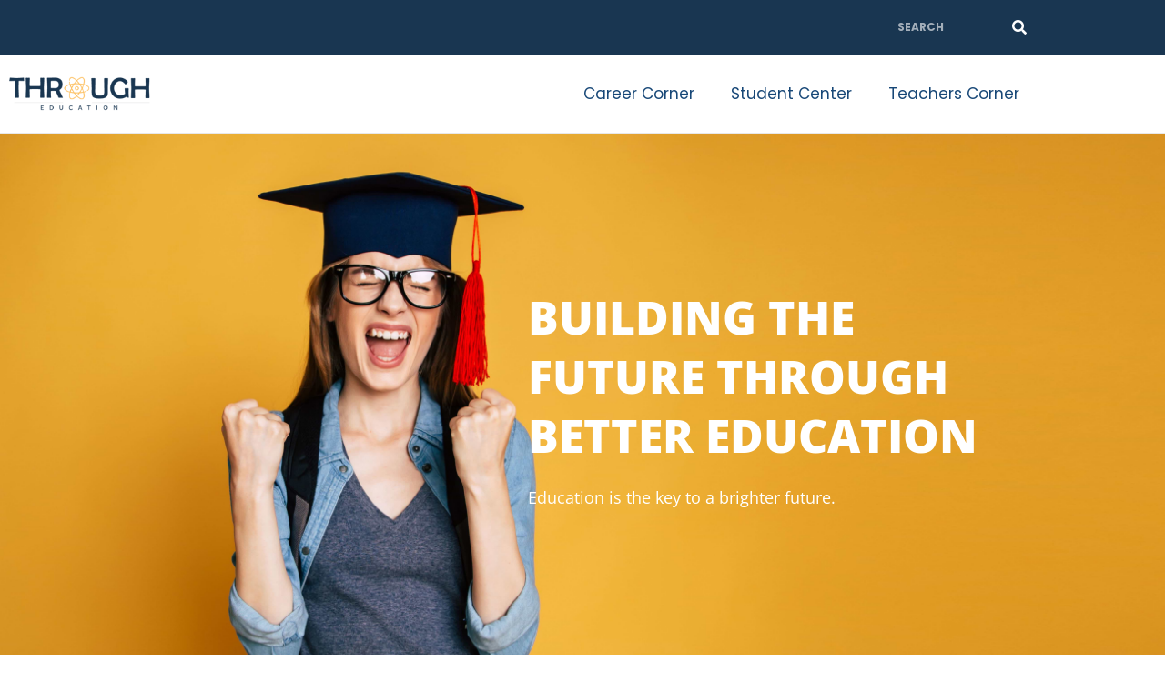

--- FILE ---
content_type: text/css
request_url: https://througheducation.com/wp-content/uploads/elementor/css/post-2584.css?ver=1769572271
body_size: 1276
content:
.elementor-2584 .elementor-element.elementor-element-19c277e:not(.elementor-motion-effects-element-type-background), .elementor-2584 .elementor-element.elementor-element-19c277e > .elementor-motion-effects-container > .elementor-motion-effects-layer{background-color:#20232E;}.elementor-2584 .elementor-element.elementor-element-19c277e{transition:background 0.3s, border 0.3s, border-radius 0.3s, box-shadow 0.3s;padding:50px 0px 50px 0px;}.elementor-2584 .elementor-element.elementor-element-19c277e > .elementor-background-overlay{transition:background 0.3s, border-radius 0.3s, opacity 0.3s;}.elementor-2584 .elementor-element.elementor-element-ea052b9:not(.elementor-motion-effects-element-type-background) > .elementor-widget-wrap, .elementor-2584 .elementor-element.elementor-element-ea052b9 > .elementor-widget-wrap > .elementor-motion-effects-container > .elementor-motion-effects-layer{background-color:#FFFFFF;}.elementor-2584 .elementor-element.elementor-element-ea052b9.elementor-column > .elementor-widget-wrap{justify-content:center;}.elementor-2584 .elementor-element.elementor-element-ea052b9 > .elementor-element-populated, .elementor-2584 .elementor-element.elementor-element-ea052b9 > .elementor-element-populated > .elementor-background-overlay, .elementor-2584 .elementor-element.elementor-element-ea052b9 > .elementor-background-slideshow{border-radius:3px 3px 3px 3px;}.elementor-2584 .elementor-element.elementor-element-ea052b9 > .elementor-element-populated{transition:background 0.3s, border 0.3s, border-radius 0.3s, box-shadow 0.3s;margin:0% 0% 5% 0%;--e-column-margin-right:0%;--e-column-margin-left:0%;}.elementor-2584 .elementor-element.elementor-element-ea052b9 > .elementor-element-populated > .elementor-background-overlay{transition:background 0.3s, border-radius 0.3s, opacity 0.3s;}.elementor-2584 .elementor-element.elementor-element-3103a4d > .elementor-widget-container{background-color:#FFFFFF;margin:0% 0% 0% 0%;padding:1% 1% 1% 1%;border-radius:3px 3px 3px 3px;}.elementor-2584 .elementor-element.elementor-element-4c7193f .elementor-heading-title{color:#ffffff;}.elementor-2584 .elementor-element.elementor-element-80959e1 .elementor-icon-list-items:not(.elementor-inline-items) .elementor-icon-list-item:not(:last-child){padding-block-end:calc(10px/2);}.elementor-2584 .elementor-element.elementor-element-80959e1 .elementor-icon-list-items:not(.elementor-inline-items) .elementor-icon-list-item:not(:first-child){margin-block-start:calc(10px/2);}.elementor-2584 .elementor-element.elementor-element-80959e1 .elementor-icon-list-items.elementor-inline-items .elementor-icon-list-item{margin-inline:calc(10px/2);}.elementor-2584 .elementor-element.elementor-element-80959e1 .elementor-icon-list-items.elementor-inline-items{margin-inline:calc(-10px/2);}.elementor-2584 .elementor-element.elementor-element-80959e1 .elementor-icon-list-items.elementor-inline-items .elementor-icon-list-item:after{inset-inline-end:calc(-10px/2);}.elementor-2584 .elementor-element.elementor-element-80959e1 .elementor-icon-list-icon i{color:#959595;transition:color 0.3s;}.elementor-2584 .elementor-element.elementor-element-80959e1 .elementor-icon-list-icon svg{fill:#959595;transition:fill 0.3s;}.elementor-2584 .elementor-element.elementor-element-80959e1{--e-icon-list-icon-size:14px;--icon-vertical-offset:0px;}.elementor-2584 .elementor-element.elementor-element-80959e1 .elementor-icon-list-text{color:rgb(149, 149, 149);transition:color 0.3s;}.elementor-2584 .elementor-element.elementor-element-6fc0bcd .elementor-heading-title{color:#ffffff;}.elementor-2584 .elementor-element.elementor-element-4dc359f .elementor-icon-list-items:not(.elementor-inline-items) .elementor-icon-list-item:not(:last-child){padding-block-end:calc(10px/2);}.elementor-2584 .elementor-element.elementor-element-4dc359f .elementor-icon-list-items:not(.elementor-inline-items) .elementor-icon-list-item:not(:first-child){margin-block-start:calc(10px/2);}.elementor-2584 .elementor-element.elementor-element-4dc359f .elementor-icon-list-items.elementor-inline-items .elementor-icon-list-item{margin-inline:calc(10px/2);}.elementor-2584 .elementor-element.elementor-element-4dc359f .elementor-icon-list-items.elementor-inline-items{margin-inline:calc(-10px/2);}.elementor-2584 .elementor-element.elementor-element-4dc359f .elementor-icon-list-items.elementor-inline-items .elementor-icon-list-item:after{inset-inline-end:calc(-10px/2);}.elementor-2584 .elementor-element.elementor-element-4dc359f .elementor-icon-list-icon i{color:#959595;transition:color 0.3s;}.elementor-2584 .elementor-element.elementor-element-4dc359f .elementor-icon-list-icon svg{fill:#959595;transition:fill 0.3s;}.elementor-2584 .elementor-element.elementor-element-4dc359f{--e-icon-list-icon-size:14px;--icon-vertical-offset:0px;}.elementor-2584 .elementor-element.elementor-element-4dc359f .elementor-icon-list-text{color:rgb(149, 149, 149);transition:color 0.3s;}.elementor-2584 .elementor-element.elementor-element-39f79c8 .elementor-heading-title{color:#ffffff;}.elementor-2584 .elementor-element.elementor-element-96b3a85{color:#959595;}.elementor-2584 .elementor-element.elementor-element-14ba5f3 .elementor-field-group{padding-right:calc( 10px/2 );padding-left:calc( 10px/2 );margin-bottom:10px;}.elementor-2584 .elementor-element.elementor-element-14ba5f3 .elementor-form-fields-wrapper{margin-left:calc( -10px/2 );margin-right:calc( -10px/2 );margin-bottom:-10px;}.elementor-2584 .elementor-element.elementor-element-14ba5f3 .elementor-field-group.recaptcha_v3-bottomleft, .elementor-2584 .elementor-element.elementor-element-14ba5f3 .elementor-field-group.recaptcha_v3-bottomright{margin-bottom:0;}body.rtl .elementor-2584 .elementor-element.elementor-element-14ba5f3 .elementor-labels-inline .elementor-field-group > label{padding-left:0px;}body:not(.rtl) .elementor-2584 .elementor-element.elementor-element-14ba5f3 .elementor-labels-inline .elementor-field-group > label{padding-right:0px;}body .elementor-2584 .elementor-element.elementor-element-14ba5f3 .elementor-labels-above .elementor-field-group > label{padding-bottom:0px;}.elementor-2584 .elementor-element.elementor-element-14ba5f3 .elementor-field-type-html{padding-bottom:0px;}.elementor-2584 .elementor-element.elementor-element-14ba5f3 .elementor-field-group .elementor-field:not(.elementor-select-wrapper){background-color:#ffffff;}.elementor-2584 .elementor-element.elementor-element-14ba5f3 .elementor-field-group .elementor-select-wrapper select{background-color:#ffffff;}.elementor-2584 .elementor-element.elementor-element-14ba5f3 .e-form__buttons__wrapper__button-next{background-color:var( --e-global-color-accent );color:#ffffff;}.elementor-2584 .elementor-element.elementor-element-14ba5f3 .elementor-button[type="submit"]{background-color:var( --e-global-color-accent );color:#ffffff;}.elementor-2584 .elementor-element.elementor-element-14ba5f3 .elementor-button[type="submit"] svg *{fill:#ffffff;}.elementor-2584 .elementor-element.elementor-element-14ba5f3 .e-form__buttons__wrapper__button-previous{color:#ffffff;}.elementor-2584 .elementor-element.elementor-element-14ba5f3 .e-form__buttons__wrapper__button-next:hover{background-color:var( --e-global-color-astglobalcolor0 );color:#ffffff;}.elementor-2584 .elementor-element.elementor-element-14ba5f3 .elementor-button[type="submit"]:hover{background-color:var( --e-global-color-astglobalcolor0 );color:#ffffff;}.elementor-2584 .elementor-element.elementor-element-14ba5f3 .elementor-button[type="submit"]:hover svg *{fill:#ffffff;}.elementor-2584 .elementor-element.elementor-element-14ba5f3 .e-form__buttons__wrapper__button-previous:hover{color:#ffffff;}.elementor-2584 .elementor-element.elementor-element-14ba5f3 .elementor-message.elementor-message-success{color:#FFFFFF;}.elementor-2584 .elementor-element.elementor-element-14ba5f3 .elementor-message.elementor-message-danger{color:#FFFFFF;}.elementor-2584 .elementor-element.elementor-element-14ba5f3 .elementor-message.elementor-help-inline{color:#FFFFFF;}.elementor-2584 .elementor-element.elementor-element-14ba5f3{--e-form-steps-indicators-spacing:20px;--e-form-steps-indicator-padding:30px;--e-form-steps-indicator-inactive-secondary-color:#ffffff;--e-form-steps-indicator-active-secondary-color:#ffffff;--e-form-steps-indicator-completed-secondary-color:#ffffff;--e-form-steps-divider-width:1px;--e-form-steps-divider-gap:10px;}.elementor-2584 .elementor-element.elementor-element-42488c2:not(.elementor-motion-effects-element-type-background), .elementor-2584 .elementor-element.elementor-element-42488c2 > .elementor-motion-effects-container > .elementor-motion-effects-layer{background-color:#1b1d26;}.elementor-2584 .elementor-element.elementor-element-42488c2{transition:background 0.3s, border 0.3s, border-radius 0.3s, box-shadow 0.3s;padding:10px 0px 10px 0px;}.elementor-2584 .elementor-element.elementor-element-42488c2 > .elementor-background-overlay{transition:background 0.3s, border-radius 0.3s, opacity 0.3s;}.elementor-2584 .elementor-element.elementor-element-a9b3609{text-align:center;font-size:14px;font-weight:400;line-height:28px;color:#ffffff;}@media(max-width:1024px) and (min-width:768px){.elementor-2584 .elementor-element.elementor-element-12735f0{width:25%;}.elementor-2584 .elementor-element.elementor-element-ea052b9{width:50%;}.elementor-2584 .elementor-element.elementor-element-d8df1af{width:25%;}}@media(max-width:1024px){.elementor-2584 .elementor-element.elementor-element-3103a4d > .elementor-widget-container{margin:0% 0% 0% 0%;padding:2% 2% 2% 2%;}}@media(max-width:767px){.elementor-2584 .elementor-element.elementor-element-3103a4d > .elementor-widget-container{margin:3% 3% 3% 3%;padding:3% 3% 3% 3%;}}

--- FILE ---
content_type: text/css
request_url: https://througheducation.com/wp-content/uploads/elementor/css/post-2165.css?ver=1769572883
body_size: 1246
content:
.elementor-2165 .elementor-element.elementor-element-ac4f297:not(.elementor-motion-effects-element-type-background), .elementor-2165 .elementor-element.elementor-element-ac4f297 > .elementor-motion-effects-container > .elementor-motion-effects-layer{background-image:url("https://througheducation.com/wp-content/uploads/2019/09/homepage-banner.jpg");background-position:center center;background-repeat:no-repeat;background-size:cover;}.elementor-2165 .elementor-element.elementor-element-ac4f297 > .elementor-background-overlay{opacity:0.5;transition:background 0.3s, border-radius 0.3s, opacity 0.3s;}.elementor-2165 .elementor-element.elementor-element-ac4f297:hover > .elementor-background-overlay{filter:brightness( 100% ) contrast( 100% ) saturate( 100% ) blur( 0px ) hue-rotate( 0deg );}.elementor-2165 .elementor-element.elementor-element-ac4f297{transition:background 0.3s, border 0.3s, border-radius 0.3s, box-shadow 0.3s;}.elementor-2165 .elementor-element.elementor-element-ff3f2b9 > .elementor-element-populated >  .elementor-background-overlay{opacity:0.5;filter:brightness( 100% ) contrast( 100% ) saturate( 100% ) blur( 0px ) hue-rotate( 0deg );}.elementor-2165 .elementor-element.elementor-element-ff3f2b9 > .elementor-element-populated{transition:background 0.3s, border 0.3s, border-radius 0.3s, box-shadow 0.3s;}.elementor-2165 .elementor-element.elementor-element-ff3f2b9 > .elementor-element-populated > .elementor-background-overlay{transition:background 0.3s, border-radius 0.3s, opacity 0.3s;}.elementor-2165 .elementor-element.elementor-element-fe61e06{margin-top:150px;margin-bottom:150px;}.elementor-2165 .elementor-element.elementor-element-3a4e816 .elementor-heading-title{font-family:"Open Sans", Sans-serif;font-size:50px;font-weight:800;text-transform:uppercase;line-height:65px;color:#ffffff;}.elementor-2165 .elementor-element.elementor-element-8d91e4c{font-family:"Open Sans", Sans-serif;font-size:18px;font-weight:400;line-height:30px;color:#ffffff;}.elementor-2165 .elementor-element.elementor-element-868af5b:not(.elementor-motion-effects-element-type-background), .elementor-2165 .elementor-element.elementor-element-868af5b > .elementor-motion-effects-container > .elementor-motion-effects-layer{background-color:#f9f9f9;}.elementor-2165 .elementor-element.elementor-element-868af5b{transition:background 0.3s, border 0.3s, border-radius 0.3s, box-shadow 0.3s;padding:50px 0px 50px 0px;}.elementor-2165 .elementor-element.elementor-element-868af5b > .elementor-background-overlay{transition:background 0.3s, border-radius 0.3s, opacity 0.3s;}.elementor-2165 .elementor-element.elementor-element-f09b4f0{--grid-row-gap:35px;--grid-column-gap:30px;}.elementor-2165 .elementor-element.elementor-element-f09b4f0 .elementor-posts-container .elementor-post__thumbnail{padding-bottom:calc( 0.67 * 100% );}.elementor-2165 .elementor-element.elementor-element-f09b4f0:after{content:"0.67";}.elementor-2165 .elementor-element.elementor-element-f09b4f0 .elementor-post__thumbnail__link{width:100%;}.elementor-2165 .elementor-element.elementor-element-f09b4f0 .elementor-post__meta-data span + span:before{content:"•";}.elementor-2165 .elementor-element.elementor-element-f09b4f0 .elementor-post__text{margin-top:20px;}.elementor-2165 .elementor-element.elementor-element-f09b4f0 .elementor-post__excerpt p{color:var( --e-global-color-text );}.elementor-2165 .elementor-element.elementor-element-f09b4f0 .elementor-post__read-more{color:var( --e-global-color-primary );}.elementor-2165 .elementor-element.elementor-element-fc9a1b1:not(.elementor-motion-effects-element-type-background), .elementor-2165 .elementor-element.elementor-element-fc9a1b1 > .elementor-motion-effects-container > .elementor-motion-effects-layer{background-color:#f9f9f9;}.elementor-2165 .elementor-element.elementor-element-fc9a1b1{transition:background 0.3s, border 0.3s, border-radius 0.3s, box-shadow 0.3s;margin-top:0px;margin-bottom:0px;padding:50px 0px 50px 0px;}.elementor-2165 .elementor-element.elementor-element-fc9a1b1 > .elementor-background-overlay{transition:background 0.3s, border-radius 0.3s, opacity 0.3s;}.elementor-2165 .elementor-element.elementor-element-b17fa7b > .elementor-widget-container{padding:0px 0px 0px 15px;border-style:solid;border-width:0px 0px 0px 3px;border-color:#eeb13c;}.elementor-2165 .elementor-element.elementor-element-b17fa7b .elementor-heading-title{font-family:"Open Sans", Sans-serif;font-size:25px;font-weight:700;text-transform:uppercase;line-height:24px;color:#000000;}.elementor-2165 .elementor-element.elementor-element-eada599{--grid-row-gap:35px;--grid-column-gap:30px;}.elementor-2165 .elementor-element.elementor-element-eada599 .elementor-posts-container .elementor-post__thumbnail{padding-bottom:calc( 0.67 * 100% );}.elementor-2165 .elementor-element.elementor-element-eada599:after{content:"0.67";}.elementor-2165 .elementor-element.elementor-element-eada599 .elementor-post__thumbnail__link{width:100%;}.elementor-2165 .elementor-element.elementor-element-eada599 .elementor-post__meta-data span + span:before{content:"•";}.elementor-2165 .elementor-element.elementor-element-eada599 .elementor-post__text{margin-top:20px;}.elementor-2165 .elementor-element.elementor-element-eada599 .elementor-post__excerpt p{color:var( --e-global-color-text );}.elementor-2165 .elementor-element.elementor-element-962b340:not(.elementor-motion-effects-element-type-background), .elementor-2165 .elementor-element.elementor-element-962b340 > .elementor-motion-effects-container > .elementor-motion-effects-layer{background-color:#ffffff;}.elementor-2165 .elementor-element.elementor-element-962b340{transition:background 0.3s, border 0.3s, border-radius 0.3s, box-shadow 0.3s;margin-top:0px;margin-bottom:0px;padding:50px 0px 50px 0px;}.elementor-2165 .elementor-element.elementor-element-962b340 > .elementor-background-overlay{transition:background 0.3s, border-radius 0.3s, opacity 0.3s;}.elementor-2165 .elementor-element.elementor-element-514ac64 > .elementor-widget-container{padding:0px 0px 0px 15px;border-style:solid;border-width:0px 0px 0px 3px;border-color:#eeb13c;}.elementor-2165 .elementor-element.elementor-element-514ac64 .elementor-heading-title{font-family:"Open Sans", Sans-serif;font-size:25px;font-weight:700;text-transform:uppercase;line-height:24px;color:#000000;}.elementor-2165 .elementor-element.elementor-element-67d0604{--grid-row-gap:35px;--grid-column-gap:30px;}.elementor-2165 .elementor-element.elementor-element-67d0604 .elementor-posts-container .elementor-post__thumbnail{padding-bottom:calc( 0.67 * 100% );}.elementor-2165 .elementor-element.elementor-element-67d0604:after{content:"0.67";}.elementor-2165 .elementor-element.elementor-element-67d0604 .elementor-post__thumbnail__link{width:100%;}.elementor-2165 .elementor-element.elementor-element-67d0604 .elementor-post__meta-data span + span:before{content:"•";}.elementor-2165 .elementor-element.elementor-element-67d0604 .elementor-post__text{margin-top:20px;}.elementor-2165 .elementor-element.elementor-element-67d0604 .elementor-post__excerpt p{color:var( --e-global-color-text );}.elementor-2165 .elementor-element.elementor-element-3cd1b9e:not(.elementor-motion-effects-element-type-background), .elementor-2165 .elementor-element.elementor-element-3cd1b9e > .elementor-motion-effects-container > .elementor-motion-effects-layer{background-color:#f9f9f9;}.elementor-2165 .elementor-element.elementor-element-3cd1b9e{transition:background 0.3s, border 0.3s, border-radius 0.3s, box-shadow 0.3s;margin-top:0px;margin-bottom:0px;padding:50px 0px 50px 0px;}.elementor-2165 .elementor-element.elementor-element-3cd1b9e > .elementor-background-overlay{transition:background 0.3s, border-radius 0.3s, opacity 0.3s;}.elementor-2165 .elementor-element.elementor-element-34179fa > .elementor-widget-container{padding:0px 0px 0px 15px;border-style:solid;border-width:0px 0px 0px 3px;border-color:#eeb13c;}.elementor-2165 .elementor-element.elementor-element-34179fa .elementor-heading-title{color:#000000;}.elementor-2165 .elementor-element.elementor-element-3fdff7a{--grid-row-gap:35px;--grid-column-gap:30px;}.elementor-2165 .elementor-element.elementor-element-3fdff7a .elementor-posts-container .elementor-post__thumbnail{padding-bottom:calc( 0.67 * 100% );}.elementor-2165 .elementor-element.elementor-element-3fdff7a:after{content:"0.67";}.elementor-2165 .elementor-element.elementor-element-3fdff7a .elementor-post__thumbnail__link{width:100%;}.elementor-2165 .elementor-element.elementor-element-3fdff7a .elementor-post__meta-data span + span:before{content:"•";}.elementor-2165 .elementor-element.elementor-element-3fdff7a .elementor-post__text{margin-top:20px;}.elementor-2165 .elementor-element.elementor-element-3fdff7a .elementor-post__excerpt p{color:var( --e-global-color-text );}@media(max-width:1024px) and (min-width:768px){.elementor-2165 .elementor-element.elementor-element-18c36df{width:65%;}}@media(max-width:767px){.elementor-2165 .elementor-element.elementor-element-ac4f297:not(.elementor-motion-effects-element-type-background), .elementor-2165 .elementor-element.elementor-element-ac4f297 > .elementor-motion-effects-container > .elementor-motion-effects-layer{background-position:center right;}.elementor-2165 .elementor-element.elementor-element-ac4f297{margin-top:0px;margin-bottom:0px;padding:0px 0px 0px 0px;}.elementor-2165 .elementor-element.elementor-element-ff3f2b9 > .elementor-element-populated{margin:0px 0px 0px 0px;--e-column-margin-right:0px;--e-column-margin-left:0px;padding:0px 0px 0px 0px;}.elementor-2165 .elementor-element.elementor-element-3a4e816{text-align:center;}.elementor-2165 .elementor-element.elementor-element-8d91e4c{text-align:center;}.elementor-2165 .elementor-element.elementor-element-f09b4f0 .elementor-posts-container .elementor-post__thumbnail{padding-bottom:calc( 0.5 * 100% );}.elementor-2165 .elementor-element.elementor-element-f09b4f0:after{content:"0.5";}.elementor-2165 .elementor-element.elementor-element-f09b4f0 .elementor-post__thumbnail__link{width:100%;}.elementor-2165 .elementor-element.elementor-element-b17fa7b{text-align:center;}.elementor-2165 .elementor-element.elementor-element-eada599 .elementor-posts-container .elementor-post__thumbnail{padding-bottom:calc( 0.5 * 100% );}.elementor-2165 .elementor-element.elementor-element-eada599:after{content:"0.5";}.elementor-2165 .elementor-element.elementor-element-eada599 .elementor-post__thumbnail__link{width:100%;}.elementor-2165 .elementor-element.elementor-element-514ac64{text-align:center;}.elementor-2165 .elementor-element.elementor-element-67d0604 .elementor-posts-container .elementor-post__thumbnail{padding-bottom:calc( 0.5 * 100% );}.elementor-2165 .elementor-element.elementor-element-67d0604:after{content:"0.5";}.elementor-2165 .elementor-element.elementor-element-67d0604 .elementor-post__thumbnail__link{width:100%;}.elementor-2165 .elementor-element.elementor-element-34179fa{text-align:center;}.elementor-2165 .elementor-element.elementor-element-3fdff7a .elementor-posts-container .elementor-post__thumbnail{padding-bottom:calc( 0.5 * 100% );}.elementor-2165 .elementor-element.elementor-element-3fdff7a:after{content:"0.5";}.elementor-2165 .elementor-element.elementor-element-3fdff7a .elementor-post__thumbnail__link{width:100%;}}